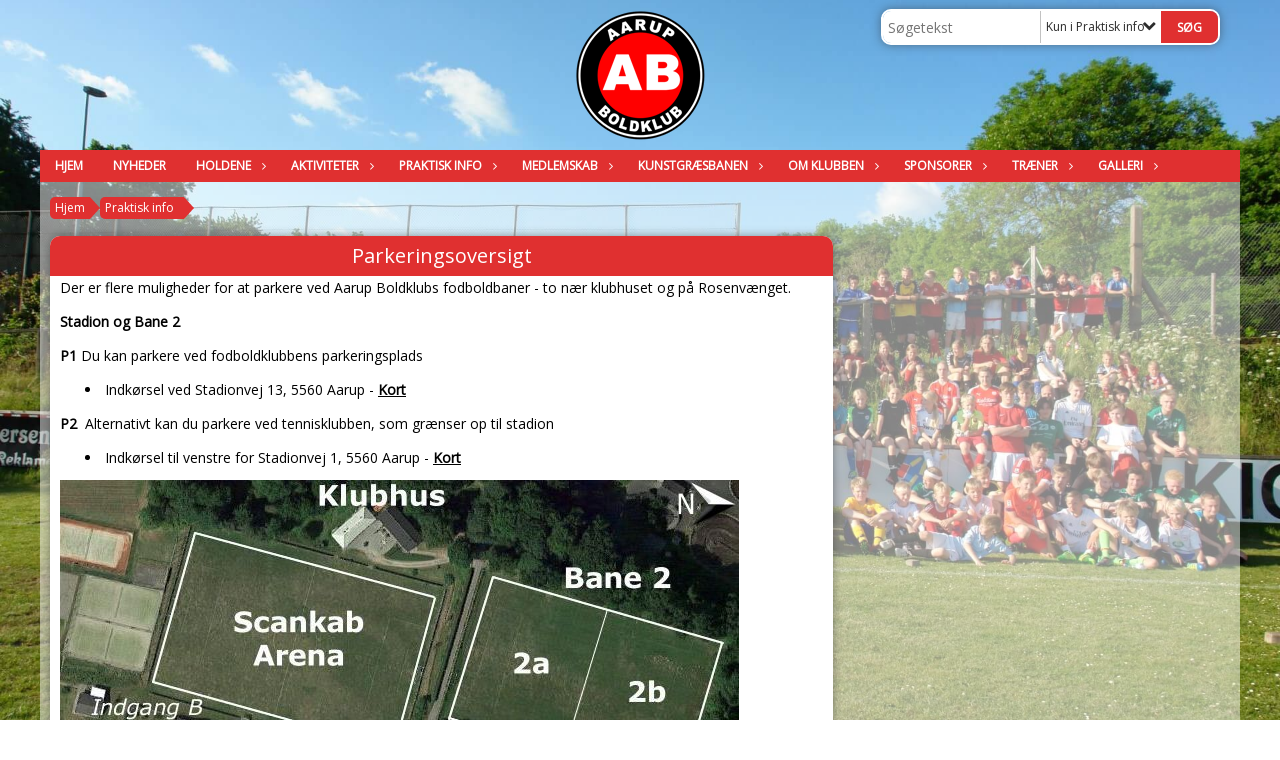

--- FILE ---
content_type: text/html; charset=utf-8
request_url: https://www.fodboldaarupboldklub.dk/praktisk-info/parkeringsoversigt/
body_size: 15631
content:




<!DOCTYPE html>
<html lang="da">
<head>
    <meta http-equiv="X-UA-Compatible" content="IE=edge">
    <meta name="viewport" content="width=device-width,initial-scale=1,maximum-scale=1">
    <meta charset="utf-8">

    <title>Aarup Boldklub - Fodbold</title>
    <meta name="description" content="">
    <meta name="keywords" content="Aarup Boldklub, fodbold" />
    <meta name="author" content="Aarup BK">
    <link rel="icon" href="/media/1136/logo-aarup.png" />
        <meta property="fb:app_id" content="" />
            <meta property="fb:admins" content="" />
    <!-- Facebook Open Graph Tags -->
    <meta property="og:type" content="website" />

        <meta property="og:url" content="https://www.fodboldaarupboldklub.dk/praktisk-info/parkeringsoversigt/" />
    <meta property="og:title" content="Aarup Boldklub - Fodbold" />


    <!--[if lt IE 9]>
        <script src="http://ie7-js.googlecode.com/svn/version/2.1(beta4)/IE9.js"></script>
    <![endif]-->
    <!--[if lt IE 9]>
        <script src="scripts/html5shiv.js"></script>
    <![endif]-->

    <link rel="stylesheet" href="/bundles/css/main.css?dbu_v41" />
    


    <link rel="stylesheet" href="https://ajax.googleapis.com/ajax/libs/jqueryui/1.11.2/themes/smoothness/jquery-ui.css" />
    <link href="//maxcdn.bootstrapcdn.com/font-awesome/4.7.0/css/font-awesome.min.css" rel="stylesheet">


    

    
    <style>


    body {
        font-family: Open Sans;
    }

    h1,h2,h3 {
        font-family: Open Sans;
    }

    #content {
        background-color: rgba(255, 255, 255, 0.5);
        color:rgba(0,0,0,1.0);
    }

.container-12{
    grid-gap:10px;
}

.gridrow{
    grid-gap:10px;
}

.contentGrid-content, .contentGrid-right, .contentGrid-bottom{
    grid-gap:10px;
}

.theme_NMB_tinyNews{
     grid-gap:10px;
}

.gridrow [class*="col-"]{
    grid-gap:10px;
}

#content{
    padding:10px;
    width:calc(1200px - 20px);
}

.page-padding-sides{
      padding-left:10px;
      padding-right:10px;
}

@media only screen and (max-width: 1199px) {
    #content{
        width:calc(100% - 20px);
    }
    
}




    .theme_searchResult_wrap {
        background-color: rgba(255,255,255,1.0);
    }
    .theme_search_select{
        font-family: Open Sans;
    }

 
 .theme_round-image{
border-radius: 10px }

 .theme_image-border{
     border:solid 5px rgba(255,255,255,1);
box-shadow:0px 0px 10px 0px rgba(48,48,48,0.5); }

 .theme_logo-wrap{
  
 }


    .theme_macro
    {
        background-color: rgba(255,255,255,1.0);
        border-radius:10px;
    }

    .theme_macro:not(.theme-no-border){
        border-color:rgba(0,0,0,1);
        border-width:0px;
        border-style:solid;
    }



    .theme_macro:not(.noShadow){
        box-shadow: 0px 0px 10px 0px rgba(48,48,48,0.5);
    }

    .theme_header{
        background-color: rgba(224, 48, 48, 1);
        
        color: rgba(255, 255, 255, 1);
        border-color: rgba(255, 255, 255, 1);
        
        padding:10px;
        text-align:center;

    }

    .theme_subHeader {
           padding:10px;
    }

    .theme_border-radius{
        border-radius:10px;
    }

    .theme_border-radius-top{
        border-radius:10px 10px 0 0;
    }

    .theme_contentWrap{
        padding: 10px;
    }

    .module-padding{
        padding: 10px;
    }

    .module-padding-sides{
         padding-left: 10px;
         padding-right: 10px;
    }

    .module-padding-top{
          padding-top: 10px;
    }
    .module-padding-bottom{
         padding-bottom: 10px;
    }

    .module-padding-gridgap{
        grid-gap:10px;
    }

     .module-padding-gridgap-column{
        grid-column-gap:10px;
    }

     .theme_box-shadow{
          box-shadow: 0px 0px 10px 0px rgba(48,48,48,0.5);
     }

     .theme_macro-border{
        border-width:0px;
        border-style:solid;
        border-color:rgba(0,0,0,1);
     }
     .theme_name-fx-colors{
         
     }


    .sponsorModule_headerOverlay{
        background-color:rgba(224, 48, 48,0.7);
        color:rgba(255, 255, 255, 1);
    }



     .theme_NMB_bigText {

        font-family: Open Sans;

    }

    .theme_NMB_tinyText {
        font-family: Open Sans;
    }


    .livescoreModule .logoWrap, .matchpage .logoWrap{
        background-color: rgba(224, 48, 48, 1);
    }
    .ls_score .score{
        background-color: rgba(224, 48, 48, 1);
        color: rgba(255, 255, 255, 1);
    }
    .ls_event
    {
        border: 1px solid rgba(224, 48, 48, 1);
    }

    .ls_match{
        border-top: 1px solid rgba(224, 48, 48, 1);
        border-bottom: 1px solid rgba(224, 48, 48, 1);
    }

    .matchpage-main-content, .matchPageCommentsWrap, .matchPageImages{
       background-color: rgba(255,255,255,1.0);
    }

    .ts_subheader{
        background-color: rgba(224, 48, 48, 1);
        color: rgba(255, 255, 255, 1);
    }

    .ts_form .form .formOverlay{
        background-color: rgba(224, 48, 48, 1);
        color: rgba(255, 255, 255, 1);
    }

    .formOverlay:after {

	border-bottom-color: rgba(224, 48, 48, 1);

}

   .activityCalendar .fc-day-number{
        background-color: rgba(224, 48, 48, 1);
        color: rgba(255, 255, 255, 1);
    }
    .activityCalendar .fc-widget-header{
        background-color: rgba(224, 48, 48, 1);
        color: rgba(255, 255, 255, 1);
    }
    .activityCalendar .fc-button{
         background-color: rgba(224, 48, 48, 1);
        color: rgba(255, 255, 255, 1);
    }

   .activityCalendar .fc-unthemed td.fc-today{
        background-color:rgba(224, 48, 48,0.3);
    }

   .fc-day-grid-event{
        background-color: rgba(224, 48, 48, 1);
        color: rgba(255, 255, 255, 1);
    }
   .activityCalendar .fc-unthemed .fc-list-heading td{
         background-color: rgba(224, 48, 48, 1);
        color: rgba(255, 255, 255, 1);
    }
   .activityCalendar .fc-toolbar h2{
     background-color: rgba(224, 48, 48, 1);
        color: rgba(255, 255, 255, 1);
    }
    
    .teamContacts .division h3{
     background-color: rgba(224, 48, 48, 1);
        color: rgba(255, 255, 255, 1);
    }

    .teamContacts .personlist_old .teamname{
        background-color: rgba(224, 48, 48, 1);
        color: rgba(255, 255, 255, 1);
    }


    .topNavigationMobile_menu
    {

        background-color: rgba(224, 48, 48, 1);
        color:rgba(255, 255, 255, 1);
    }

    .topNavigationMobile_menu ul li
    {
        background-color: rgba(224, 48, 48, 1);
        color:rgba(255, 255, 255, 1);
        border-bottom: 1px solid rgba(255, 255, 255, 1);
    }

    .navWrap{
        background-color: rgba(224, 48, 48, 1);
        color:rgba(255, 255, 255, 1);
    }

    .breadcrumbWrap ul li a
    {
        background-color: rgba(224, 48, 48, 1);
        color:rgba(255, 255, 255, 1);
    }
    .breadcrumbWrap ul li a:after
    {
        border-left-color:rgba(224, 48, 48, 1);
    }
    .breadcrumbWrap ul li a:hover {
        background-color: rgba(255, 255, 255, 1);
        color:rgba(224, 48, 48, 1);
    }
    .breadcrumbWrap ul li a:hover:after {
        border-left-color:rgba(255, 255, 255, 1);
    }

     .breadcrumbWrap ul li a.noLink
    {
        cursor:default;
    }
     .breadcrumbWrap ul li a.noLink:hover{
    background-color: rgba(224, 48, 48, 1);
        color:rgba(255, 255, 255, 1);
    }
    .breadcrumbWrap ul li a.noLink:hover:after {
        border-left-color:rgba(224, 48, 48, 1);
    }
    </style>
        <style>
         .theme_BigMenu_ItemContainer
         {
             background-color:rgba(224, 48, 48, 1);
             /*margin-left:-5px;
             padding-left: 10px;
             padding-right:10px;*/
         }
        </style>
        <style>
              .navWrap {
                  color: rgba(255, 255, 255, 1);
                  background-color:rgba(224, 48, 48, 1);
              }

        .dropDownNav {
            display: block;
        }

        .dropDownNav ul {

            color: rgba(255, 255, 255, 1);
            background-color:rgba(224, 48, 48, 1);
        }

        .dropDownNav ul li {
            color: rgba(255, 255, 255, 1);
            background-color:rgba(224, 48, 48, 1);

        }

              .dropDownNav ul ul {
                  background-color: transparent;
              }

        .dropDownNav ul ul li {
            border-bottom: solid 1px rgba(255, 255, 255, 0.3);
            background-color:rgba(255, 255, 255, 1);
        }
              .dropDownNav ul li ul li a, .dropDownNav ul li ul li div{
              color: rgba(0, 0, 0, 1);
              font-size: 12px;
                font-weight: normal;
                text-transform: none;

              }

            .dropDownNav ul li ul li:hover {
                background-color: rgba(224, 48, 48, 1);
            }

        .dropDownNav ul li ul li:last-child {
            border-bottom: 0;
        }

              .dropDownNav ul ul li ul:after {
                  border-right-color: rgba(255, 255, 255, 1);
              }

              .dropDownNav ul ul li:hover ul:hover:after {
                  border-right-color: rgba(224, 48, 48, 1);
              }


              .dropDownNav .dropdownRight:hover ul:after{
              border-left-color: rgba(255, 255, 255, 1);
                    border-right-color: transparent;
              }

              .dropDownNav ul .dropdownRight:hover ul:hover:after {
                  border-left-color: rgba(224, 48, 48, 1);
                  border-right-color: transparent;
              }


        .dropDownNav ul li:hover {
            background-color: rgba(224, 48, 48, 1);
        }

        .dropDownNav ul li a, .dropDownNav ul li div {
            font-size: 12px;
            font-weight: bold;
            text-transform: uppercase;
              display:inline-block;
        }
        </style>
    <style>
            .topNavSlide
            {
                background-color:rgba(224, 48, 48, 1);
                color: rgba(255, 255, 255, 1);
            }

            .navSlideLi{
                border-bottom: solid 1px rgba(255, 255, 255, 0.3);
                 font-size: 12px;
                font-weight: bold;
                text-transform: uppercase;
            }

            .navSlideLi:hover
            {
                background-color:rgba(224, 48, 48, 1);
            }

            .topNavSlideToggle
            {
                color:rgba(255,255,255,1.0);
            }

    </style>
<style>


    .bodyText a{
        font-weight:bold;
    }

    .tmpToolTip{
     background-color: rgba(224, 48, 48, 1);
        color: rgba(255, 255, 255, 1);
    }




    .theme_thumbImgWrap{
            background-color:#fff;
        }





    .theme_button{
        background-color: rgba(224, 48, 48, 1);
        color: rgba(255, 255, 255, 1);
        border-radius:5px;
        padding:10px;
        border: 0px solid rgba(224, 48, 48, 1) ;
    }




    .topNavSlideToggle{
        background-color: rgba(224, 48, 48, 1);
        color:rgba(255,255,255,1.0);
    }




    .theme_NMB_bigWrap {
        
    }

    .theme_NMB_bigTextWrap
    {
        background-color:rgba(224, 48, 48, 1);
        color: rgba(255, 255, 255, 1);
        background: rgba(224, 48, 48,0.7);
    }
    .theme_NMB_bigTextWrap:hover
    {
        background-color:rgba(224, 48, 48, 1);
    }



    .theme_NMB_categoryWrap
    {
        background-color:rgba(224, 48, 48, 1);
        color: rgba(255, 255, 255, 1);
    }

    .theme_NMB_tinyCategory
    {
       background-color:rgba(224, 48, 48,0.7);
        color: rgba(255, 255, 255, 1);
    }

    .theme_NMB_tinyTextWrap{

        background-color:rgba(224, 48, 48, 1);
        color: rgba(255, 255, 255, 1);
    }



    .theme_NMB_tinyTextWrap:hover{
        
    }

    .sliderIndicator{
        background-color:rgba(224, 48, 48, 1);
    }

    .sliderIndicator.active{

        background-color:rgba(255, 255, 255, 1);
        border:5px solid rgba(224, 48, 48, 1);
    }


  .theme_newsListItem_small{

      margin-bottom:10px;
    }
    .theme_newsListItem_small_category{
    background-color:rgba(224, 48, 48, 1);
    color:rgba(255, 255, 255, 1);
    }


.theme_quickGallery_wrap
    .mp_gallery_imgs{
        grid-template-columns: repeat( auto-fit, minmax(105px, 1fr) );
    }
}
    .theme_quickGallery_thumbWrap {
        background-color: #fff;
    }

    .theme_quickGallery_seeAll {
        background-color: rgba(224, 48, 48, 1);
        color: rgba(255, 255, 255, 1);
    }

     .theme_matchProgram_match{
        border-bottom:1px solid rgba(224, 48, 48, 1);
         
         padding:10px;
    }

     .theme_matchProgram_matchInfo{
         margin-bottom:10px;
     }
    .theme_matchProgram_matchTeams img
    {
        border:1px solid rgba(224, 48, 48, 1);
    }
    .theme_matchProgram_matchMonth{
        background-color: rgba(224, 48, 48, 1);
        color: rgba(255, 255, 255, 1);
    }
    .theme_dbuLink{
      background-color: rgba(224, 48, 48, 1);
        color: rgba(255, 255, 255, 1);
    }





    .theme_leagueTable_lineType01 {
        border-bottom-color: rgba(224, 48, 48, 1);
    }

      .theme_leagueTable_content table tr.isClubTeam {
        background-color:rgba(224, 48, 48, 1);
        color: rgba(255, 255, 255, 1);
    }



    .theme_matchProgram_matchTable tr td:first-child {
        color:rgba(224, 48, 48, 1);
    }




    .theme_nextMatch_dateTimeWrap {
        background-color:rgba(224, 48, 48, 1);
        color: rgba(255, 255, 255, 1);
    }


    .theme_teamActivities_content .teamActivity
    {
        
    }

     .theme_teamActivities_content .teamActivity{
    border-bottom:1px solid rgba(224, 48, 48, 1);
    }

    .theme_teamActivities_month{
        background-color:rgba(224, 48, 48, 1);
        color: rgba(255, 255, 255, 1);
    }

    
    .teamContacts .division h3{
        background-color: rgba(224, 48, 48, 1);
        color:rgba(255, 255, 255, 1);
    }
    .teamContacts .teamRow .teamname{
     background-color:rgba(224, 48, 48, 1);
        color:rgba(255, 255, 255, 1);
    }

    .theme_rssFeed_content li{
        margin-bottom:10px;
    }
     .theme_rssFeed_content li span {

        background-color:rgba(224, 48, 48, 1);
        color: rgba(255, 255, 255, 1);
        border-radius:10px;
     }


     .theme_ClubFixtures_monthBar {
        background-color: rgba(224, 48, 48, 1);
        color: rgba(255, 255, 255, 1);
     }

    .theme_ClubFixtures .tag{
        background-color: rgba(224, 48, 48, 1);
        color: rgba(255, 255, 255, 1);
    }

    .theme_ClubFixtures_content > table tr.match > td {
        border-bottom: 1px solid rgba(224, 48, 48, 1);
    }

    .theme_ClubFixtures_logo {
         
    }



    .theme_ClubFixtures_score .score, .theme_ClubFixtures_score .isPlayed{

    }
    .theme_ClubFixtures .datetime{

    }
    .theme_ClubFixtures .paging{
        background-color: rgba(224, 48, 48, 1);
        color: rgba(255, 255, 255, 1);
    }


    
    .ls_score .homeScore, .ls_score .awayScore {
        
    }




    .practicetime_header > div{
        padding:0.5rem 0.8rem 0 0.8rem;
    }

    .practicetime{
        border-bottom:1px solid rgba(0,0,0,0.1);
    }



    .practicetime:last-child{
        border-bottom:0;
    }

    .practicetime > div{
        /*padding:0.5rem 0.8rem 0.5rem 0.8rem;*/

    }

    .practicetime-teamname{
        background-color:rgba(224, 48, 48,0.7);
        color:rgba(255, 255, 255, 1);

    }
    .practicetime-teamname:first-child{
        margin-top:0;
    }




.activities-list-header{
     background-color: rgba(224, 48, 48, 1);
        color: rgba(255, 255, 255, 1);

}



        .theme_newsItem_imageText {
            background-color: rgba(224, 48, 48,0.7);
            color: rgba(255, 255, 255, 1);
        }

    .theme_newsItem_socialButtonsWrap {
    color:rgba(255, 255, 255, 1);
    }

    .theme_socialButtonsWrap{
        background-color:rgba(224, 48, 48, 1);






    }

        @media only screen and (max-width: 1023px) {
            .theme_socialButtonsWrap {
                margin:10px;

            }
        }


    .theme_gallerySection_imgWrap {
        background-color: #fff;
    }

    .theme_gallerySection_seeAll {
        background-color: rgba(224, 48, 48, 1);
        color: rgba(255, 255, 255, 1);
    }

    .theme_gallerySection .mp_gallery_imgs {
          grid-template-columns: repeat( auto-fit, minmax(105px, 1fr) );
    }



    .personGroup_profilePicWrap{
        background-color:#fff;
    }

    .personGroup_name{
        
    }

      .personsWrap{
         grid-gap:10px;
    }




    .theme_searchResult_textWrap .type
    {
        background-color:rgba(224, 48, 48, 1);
        color: rgba(255, 255, 255, 1);
    }


    .theme_clubresultpage_teamlist h3
    {
        background-color:rgba(224, 48, 48, 1);
        color: rgba(255, 255, 255, 1);
    }

    .theme_clubresultpage_teamlist li i {

    }

</style>



    



    <!--GENERERER GENEREL TEMA CSS -->
    <style>
        body{
        opacity:0;
        font-size: 14px;
        }

        .theme_header {

            font-family: Open Sans;
            font-size: 20px;
            font-weight: 400;

        }

        .theme_header h2
        {
            font-family: Open Sans;
            font-size: 20px;
            font-weight: 400;
        }


        .theme_contentWrap
        {
            
            color:rgba(0,0,0,1.0);
            font-family: Open Sans;
            font-size: 14px;
        }

        .theme_newsListItem_stamp a
        {
            color: rgba(224, 48, 48, 1);
        }
    </style>

    
    <link rel="image_src" href="https://www.fodboldaarupboldklub.dk/media/3278/ab-logo_top_350x350_kant.png" /><!--formatted-->
    <meta property="og:image" content="https://www.fodboldaarupboldklub.dk/media/3278/ab-logo_top_350x350_kant.png" />
    <meta property="og:title" content="Parkeringsoversigt" />






    <style>
    body::after {
        content: '';
        background-image:url(/media/2012/baggrund_klubdag-2016_mindre.jpg);background-size:cover; background-position:center;background-attachment:fixed;background-repeat:no-repeat; background-color:rgba(255,255,255,1.0);

        top: 0;
        width:100%;
        height: 100vh; /* fix for mobile browser address bar appearing disappearing */
        left: 0;
        right: 0;
        position: fixed;
        z-index: -1;


    }
    </style>
        <style>
            body::after {
                /*background-size: unset 100%;*/
                background-attachment: unset;
            }
        </style>
</head>


<body style="" data-bodycss="background-image:url(/media/2012/baggrund_klubdag-2016_mindre.jpg);background-size:cover; background-position:center;background-attachment:fixed;background-repeat:no-repeat; background-color:rgba(255,255,255,1.0);" data-pagepadding="10" class="bg-fixed">
        <div id="fb-root"></div>
        <script>
            (function (d, s, id) {
                var js, fjs = d.getElementsByTagName(s)[0];
                if (d.getElementById(id)) return;
                js = d.createElement(s); js.id = id;
                js.src = "//connect.facebook.net/da_DK/sdk.js#xfbml=1&version=v2.6";
                fjs.parentNode.insertBefore(js, fjs);
            }(document, 'script', 'facebook-jssdk'));
        </script>


    <div id="siteWrap" class="" data-setwidth="" >
        <div id="headerWrap" style="height:150px; background-color:rgba(252, 87, 87, 0); color:; background-image:url(); background-position:top left; background-repeat:no-repeat; background-size:cover;" class="container-12 ">
            <div class="container-12 " id="header">
                    <div id="logoHolder" style="justify-self:center; max-height:140px; margin-top:5px;">
                        <a href="/">
                            <img style="max-height:140px;" src="/media/3278/ab-logo_top_350x350_kant.png?height=140" alt="logo" />
                        </a>
                    </div>
                <div class="theme_headerControls_wrap">
                    <div class="theme_searchWrap theme_border-radius theme_box-shadow">

                        <div class="theme_search_inputWrap">


                            <input id="theme_search_input" class="theme_search_input" type="text" placeholder="Søgetekst" />
                            <div class="theme_search_select">

                                <span></span>

                            </div>
                            <ul class="theme_search_options">
                                <li data-value="0" data-text="Hele siden">
                                    Hele siden
                                </li>
                                        <li data-value="1" data-text="Kun i Praktisk info" class="selected">Kun i Praktisk info</li>
                            </ul>
                            
                        </div>
                        <div class="theme_search_buttonWrap">
                                <input class="theme_search_button theme_button theme_button_small" value="Søg" type="button" onclick="window.location = '/soegning?s=' + $('.theme_search_input').val() + '&nodeId=2646' + '&inTree=' + $('.theme_search_options li.selected').data('value')" />
                        </div>

                    </div>
                </div>
                
            </div>
        </div>
        
                    <div class="navWrap container-12   ">
                <div class="container-12 dropdownNav topNavigation ">
                    <div class="grid-12">
                        <nav class="dropDownNav">
            <ul class="">



                <li class="">
                    <a href="/">Hjem</a>
                </li>

                    <li>
                                                        <a href="/nyheder/">Nyheder</a>

                                <ul class="subLevel">
        </ul>


                    </li>
                    <li>
                                                    <a class="noLink">Holdene</a>

                                <ul class="subLevel">
                    <li class="">
                                                    <a class="noLink">B&#248;rn (U5-U12)</a>
                                <ul class="subLevel">
                    <li class="">
                                                        <a href="/holdene/boern-u5-u12/ab-kickstarters-2020/">AB Kickstarters (2020+)</a>
                        
                    </li>
                    <li class="">
                                                        <a href="/holdene/boern-u5-u12/u7-drenge-piger-2019/">U7 Drenge/piger (2019)</a>
                        
                    </li>
                    <li class="">
                                                        <a href="/holdene/boern-u5-u12/u8-drenge-piger-2018/">U8 Drenge/piger (2018)</a>
                        
                    </li>
                    <li class="">
                                                        <a href="/holdene/boern-u5-u12/u9-drenge-piger-2017/">U9 Drenge/piger (2017)</a>
                        
                    </li>
                    <li class="">
                                                        <a href="/holdene/boern-u5-u12/u11-drenge-2015/">U11 Drenge (2015)</a>
                        
                    </li>
                    <li class="">
                                                        <a href="/holdene/boern-u5-u12/u10-13-piger-2013-16/">U10-13 Piger (2013-16)</a>
                        
                    </li>
        </ul>

                    </li>
                    <li class="">
                                                    <a class="noLink">Ungdom (U13-U19)</a>
                                <ul class="subLevel">
                    <li class="">
                                                        <a href="/holdene/ungdom-u13-u19/u13-drenge-2013/">U13 Drenge (2013)</a>
                        
                    </li>
                    <li class="">
                                                        <a href="/holdene/ungdom-u13-u19/u17-drenge-2009-10/">U17 Drenge (2009-10)</a>
                        
                    </li>
                    <li class="">
                                                        <a href="/holdene/ungdom-u13-u19/u19-drenge-2007-08/">U19 Drenge (2007-08)</a>
                        
                    </li>
        </ul>

                    </li>
                    <li class="">
                                                    <a class="noLink">Senior</a>
                                <ul class="subLevel">
                    <li class="">
                                                        <a href="/holdene/senior/herre-senior/">Herre senior</a>
                        
                    </li>
                    <li class="">
                                                        <a href="/holdene/senior/dame-senior/">Dame senior</a>
                        
                    </li>
                    <li class="">
                                                        <a href="/holdene/senior/super-old-boys/">Super Old Boys</a>
                        
                    </li>
                    <li class="">
                                                        <a href="/holdene/senior/veteraner/">Veteraner</a>
                        
                    </li>
        </ul>

                    </li>
        </ul>


                    </li>
                    <li>
                                                    <a class="noLink">Aktiviteter</a>

                                <ul class="subLevel">
                    <li class="">
                                                        <a href="/aktiviteter/kalender/">Kalender</a>
                        
                    </li>
                    <li class="">
                                                        <a href="/aktiviteter/kommende-hjemmekampe/">Kommende hjemmekampe</a>
                        
                    </li>
                    <li class="">
                                                        <a href="/aktiviteter/kommende/">Kommende</a>
                        
                    </li>
        </ul>


                    </li>
                    <li>
                                                    <a class="noLink">Praktisk info</a>

                                <ul class="subLevel">
                    <li class="">
                                                        <a href="/praktisk-info/bane-og-traeningsoversigt/">Bane- og tr&#230;ningsoversigt</a>
                        
                    </li>
                    <li class="">
                                                        <a href="/praktisk-info/parkeringsoversigt/">Parkeringsoversigt</a>
                        
                    </li>
                    <li class="">
                                                        <a href="/praktisk-info/aendrede-parkeringsforhold/">&#198;ndrede parkeringsforhold</a>
                        
                    </li>
                    <li class="">
                                                        <a href="/praktisk-info/klubhusbestyrer-og-klubhuset/">Klubhusbestyrer og klubhuset</a>
                        
                    </li>
                    <li class="">
                                                        <a href="/praktisk-info/dommerliste/">Dommerliste</a>
                        
                    </li>
                    <li class="">
                                                        <a href="/praktisk-info/hjertestarter/">Hjertestarter</a>
                        
                    </li>
                    <li class="">
                                                        <a href="/praktisk-info/vejledning-til-kampklar/">Vejledning til KampKlar</a>
                        
                    </li>
                    <li class="">
                                                        <a href="/praktisk-info/flere-brugere-under-samme-profil/">Flere brugere under samme profil</a>
                        
                    </li>
                    <li class="">
                                                        <a href="/praktisk-info/tilmelding-til-klubaktivitet/">Tilmelding til Klubaktivitet</a>
                        
                    </li>
                    <li class="">
                                                        <a href="/praktisk-info/vedr-profilbilleder/">Vedr. profilbilleder</a>
                        
                    </li>
        </ul>


                    </li>
                    <li>
                                                    <a class="noLink">Medlemskab</a>

                                <ul class="subLevel">
                    <li class="">
                                                        <a href="/medlemskab/velkomst/">Velkomst</a>
                        
                    </li>
                    <li class="">
                                                        <a href="/medlemskab/indmeldelse/">Indmeldelse</a>
                        
                    </li>
                    <li class="">
                                                        <a href="/medlemskab/udmeldelse/">Udmeldelse</a>
                        
                    </li>
                    <li class="">
                                                        <a href="/medlemskab/spoergsmaal/">Sp&#248;rgsm&#229;l</a>
                        
                    </li>
                    <li class="">
                                                    <a class="noLink">Tilbud og muligheder</a>
                                <ul class="subLevel">
                    <li class="">
                                                        <a href="/medlemskab/tilbud-og-muligheder/ok-benzin/">OK Benzin</a>
                        
                    </li>
                    <li class="">
                                                        <a href="/medlemskab/tilbud-og-muligheder/fynsk-support-el-og-gas/">Fynsk Support El og Gas</a>
                        
                    </li>
                    <li class="">
                                                        <a href="/medlemskab/tilbud-og-muligheder/fitness/">Fitness</a>
                        
                    </li>
        </ul>

                    </li>
        </ul>


                    </li>
                    <li>
                                                    <a class="noLink">Kunstgr&#230;sbanen</a>

                                <ul class="subLevel">
                    <li class="">
                                                        <a href="/kunstgraesbanen/introduktion-og-formaal/">Introduktion og form&#229;l</a>
                        
                    </li>
                    <li class="">
                                                        <a href="/kunstgraesbanen/projektbeskrivelse/">Projektbeskrivelse</a>
                        
                    </li>
                    <li class="">
                                                        <a href="/kunstgraesbanen/behovsanalyse/">Behovsanalyse</a>
                        
                    </li>
                    <li class="">
                                                        <a href="/kunstgraesbanen/projektgruppe/">Projektgruppe</a>
                        
                    </li>
        </ul>


                    </li>
                    <li>
                                                    <a class="noLink">Om klubben</a>

                                <ul class="subLevel">
                    <li class="">
                                                        <a href="/om-klubben/bestyrelsen/">Bestyrelsen</a>
                        
                    </li>
                    <li class="">
                                                        <a href="/om-klubben/organisation-i-aarup-boldklub-ab/">Organisation i Aarup Boldklub (AB)</a>
                        
                    </li>
                    <li class="">
                                                        <a href="/om-klubben/klubbens-historie/">Klubbens historie</a>
                        
                    </li>
                    <li class="">
                                                        <a href="/om-klubben/klubbens-formaal-og-maalsaetning/">Klubbens form&#229;l og m&#229;ls&#230;tning</a>
                        
                    </li>
                    <li class="">
                                                        <a href="/om-klubben/vedtaegter/">Vedt&#230;gter</a>
                        
                    </li>
                    <li class="">
                                                        <a href="/om-klubben/de-10-foraeldre-bud/">De 10 for&#230;ldre bud</a>
                        
                    </li>
        </ul>


                    </li>
                    <li>
                                                    <a class="noLink">Sponsorer</a>

                                <ul class="subLevel">
                    <li class="">
                                                        <a href="/sponsorer/bliv-sponsor/">Bliv sponsor</a>
                        
                    </li>
                    <li class="">
                                                        <a href="/sponsorer/de-stoetter-os/">De st&#248;tter os</a>
                        
                    </li>
                    <li class="">
                                                        <a href="/sponsorer/spillertroejer/">Spillertr&#248;jer</a>
                        
                    </li>
        </ul>


                    </li>
                    <li>
                                                    <a class="noLink">Tr&#230;ner</a>

                                <ul class="subLevel">
                    <li class="">
                                                        <a href="/traener/traenerhaandbog/">Tr&#230;nerh&#229;ndbog</a>
                                <ul class="subLevel">
                    <li class="">
                                                        <a href="/traener/traenerhaandbog/klubbens-organisering/">Klubbens organisering</a>
                        
                    </li>
                    <li class="">
                                                        <a href="/traener/traenerhaandbog/registrering-som-traener/">Registrering som tr&#230;ner</a>
                        
                    </li>
                    <li class="">
                                                        <a href="/traener/traenerhaandbog/introduktion-til-nye-traenere/">Introduktion til nye tr&#230;nere</a>
                        
                    </li>
                    <li class="">
                                                        <a href="/traener/traenerhaandbog/traeningsafvikling/">Tr&#230;ningsafvikling</a>
                        
                    </li>
                    <li class="">
                                                        <a href="/traener/traenerhaandbog/kampafvikling/">Kampafvikling</a>
                        
                    </li>
                    <li class="">
                                                        <a href="/traener/traenerhaandbog/dommere/">Dommere</a>
                        
                    </li>
                    <li class="">
                                                        <a href="/traener/traenerhaandbog/kommunikation/">Kommunikation</a>
                        
                    </li>
                    <li class="">
                                                        <a href="/traener/traenerhaandbog/medlemskab/">Medlemskab</a>
                        
                    </li>
        </ul>

                    </li>
                    <li class="">
                                                    <a class="noLink">KampKlar</a>
                                <ul class="subLevel">
                    <li class="">
                                                        <a href="/traener/kampklar/mailskabelon/">Mailskabelon</a>
                        
                    </li>
                    <li class="">
                                                        <a href="/traener/kampklar/standardtekster/">Standardtekster</a>
                        
                    </li>
                    <li class="">
                                                        <a href="/traener/kampklar/sammenlaeg-aktiviteter/">Sammenl&#230;g aktiviteter</a>
                        
                    </li>
                    <li class="">
                                                        <a href="/traener/kampklar/konflikt-i-turneringsinfo/">Konflikt i turneringsinfo</a>
                        
                    </li>
                    <li class="">
                                                        <a href="/traener/kampklar/livscyklus-for-boernestaevner/">Livscyklus for b&#248;rnest&#230;vner</a>
                        
                    </li>
                    <li class="">
                                                        <a href="/traener/kampklar/resultatindberetning/">Resultatindberetning</a>
                        
                    </li>
        </ul>

                    </li>
                    <li class="">
                                                        <a href="/traener/traeneroversigt/">Tr&#230;neroversigt</a>
                        
                    </li>
                    <li class="">
                                                        <a href="/traener/veo-kamera/">VEO kamera</a>
                        
                    </li>
                    <li class="">
                                                        <a href="/traener/maaltavle-stadion/">M&#229;ltavle - Stadion</a>
                        
                    </li>
        </ul>


                    </li>
                    <li>
                                                    <a class="noLink">Galleri</a>

                                <ul class="subLevel">
                    <li class="">
                                                    <a class="noLink">Award Show</a>
                                <ul class="subLevel">
                    <li class="">
                                                        <a href="/galleri/award-show/2025/">2025</a>
                        
                    </li>
                    <li class="">
                                                        <a href="/galleri/award-show/2024/">2024</a>
                        
                    </li>
                    <li class="">
                                                        <a href="/galleri/award-show/2023/">2023</a>
                        
                    </li>
        </ul>

                    </li>
                    <li class="">
                                                    <a class="noLink">Klubdag</a>
                                <ul class="subLevel">
                    <li class="">
                                                        <a href="/galleri/klubdag/klubdag-2025/">Klubdag 2025</a>
                        
                    </li>
                    <li class="">
                                                        <a href="/galleri/klubdag/klubdag-2024/">Klubdag 2024</a>
                        
                    </li>
                    <li class="">
                                                        <a href="/galleri/klubdag/klubdag-2023/">Klubdag 2023</a>
                        
                    </li>
                    <li class="">
                                                        <a href="/galleri/klubdag/klubdag-2022/">Klubdag 2022</a>
                        
                    </li>
                    <li class="">
                                                        <a href="/galleri/klubdag/klubdag-2019/">Klubdag 2019</a>
                        
                    </li>
                    <li class="">
                                                        <a href="/galleri/klubdag/klubdag-2018/">Klubdag 2018</a>
                        
                    </li>
                    <li class="">
                                                        <a href="/galleri/klubdag/klubdag-2017/">Klubdag 2017</a>
                        
                    </li>
                    <li class="">
                                                        <a href="/galleri/klubdag/klubdag-2016/">Klubdag 2016</a>
                        
                    </li>
        </ul>

                    </li>
                    <li class="">
                                                    <a class="noLink">&#216;ens Hold</a>
                                <ul class="subLevel">
                    <li class="">
                                                        <a href="/galleri/oeens-hold/besoeg-af-ob-spillere-2022/">Bes&#248;g af OB spillere - 2022</a>
                        
                    </li>
                    <li class="">
                                                        <a href="/galleri/oeens-hold/besoeg-af-ob-spillere-2019/">Bes&#248;g af OB spillere - 2019</a>
                        
                    </li>
        </ul>

                    </li>
                    <li class="">
                                                    <a class="noLink">Fodboldskole</a>
                                <ul class="subLevel">
                    <li class="">
                                                        <a href="/galleri/fodboldskole/fodboldskole-2019/">Fodboldskole 2019</a>
                        
                    </li>
                    <li class="">
                                                        <a href="/galleri/fodboldskole/fodboldskole-2017/">Fodboldskole 2017</a>
                        
                    </li>
        </ul>

                    </li>
                    <li class="">
                                                        <a href="/galleri/dbu-pigeraketten/">DBU Pigeraketten</a>
                                <ul class="subLevel">
                    <li class="">
                                                        <a href="/galleri/dbu-pigeraketten/dbu-pigeraketten-2025/">DBU Pigeraketten 2025</a>
                        
                    </li>
        </ul>

                    </li>
                    <li class="">
                                                        <a href="/galleri/brizze-2022/">Brizze 2022</a>
                        
                    </li>
                    <li class="">
                                                        <a href="/galleri/u10-drenge-paa-ewii-park/">U10 drenge p&#229; Ewii park</a>
                        
                    </li>
        </ul>


                    </li>
            </ul>
        </nav>
                    </div>
                </div>
            </div>


        <div class="topNavSlideToggle" onclick="toggleNavSlide()">
            <icon class="fa fa-bars"></icon><icon class="fa fa-caret-right"></icon><span>Menu</span>
        </div>
        <div class="topNavSlide isMobileOnly">

            <div class="backButton_wrap">
                <div class="topNavSlide_backButton">
                    <icon class='fa fa-chevron-left'></icon> <span id="bbSpan"></span>
                </div>
            </div>
            <div class="topNavSlideBox">

            </div>
            <ul class="navSlideUl level_1 navSlide_active">


                <li class="navSlideLi level_1 homeNode">
                    <a href="/">Hjem</a>
                </li>

                    <li class="navSlideLi level_1" data-no="1">
                                                        <a href="/nyheder/">Nyheder</a>

                        <div class="currentMark"></div>
                                <ul class="navSlideUl" data-parent="1">
        </ul>

                        <div class="navSlide_next"></div>
                    </li>
                    <li class="navSlideLi level_1" data-no="2">
                                                    <a class="noLink">Holdene</a>

                        <div class="currentMark"></div>
                                <ul class="navSlideUl" data-parent="2">
                    <li class="Folder navSlideLi" data-no="2_1">


                            <a class="noLink">B&#248;rn (U5-U12)</a>

                                <ul class="navSlideUl" data-parent="2_1">
                    <li class="TeamPage navSlideLi" data-no="2_1_1">


                                <a href="/holdene/boern-u5-u12/ab-kickstarters-2020/">AB Kickstarters (2020+)</a>

                        
                        <div class="navSlide_next"></div>
                    </li>
                    <li class="TeamPage navSlideLi" data-no="2_1_2">


                                <a href="/holdene/boern-u5-u12/u7-drenge-piger-2019/">U7 Drenge/piger (2019)</a>

                        
                        <div class="navSlide_next"></div>
                    </li>
                    <li class="TeamPage navSlideLi" data-no="2_1_3">


                                <a href="/holdene/boern-u5-u12/u8-drenge-piger-2018/">U8 Drenge/piger (2018)</a>

                        
                        <div class="navSlide_next"></div>
                    </li>
                    <li class="TeamPage navSlideLi" data-no="2_1_4">


                                <a href="/holdene/boern-u5-u12/u9-drenge-piger-2017/">U9 Drenge/piger (2017)</a>

                        
                        <div class="navSlide_next"></div>
                    </li>
                    <li class="TeamPage navSlideLi" data-no="2_1_5">


                                <a href="/holdene/boern-u5-u12/u11-drenge-2015/">U11 Drenge (2015)</a>

                        
                        <div class="navSlide_next"></div>
                    </li>
                    <li class="TeamPage navSlideLi" data-no="2_1_6">


                                <a href="/holdene/boern-u5-u12/u10-13-piger-2013-16/">U10-13 Piger (2013-16)</a>

                        
                        <div class="navSlide_next"></div>
                    </li>
        </ul>

                        <div class="navSlide_next"></div>
                    </li>
                    <li class="Folder navSlideLi" data-no="2_2">


                            <a class="noLink">Ungdom (U13-U19)</a>

                                <ul class="navSlideUl" data-parent="2_2">
                    <li class="TeamPage navSlideLi" data-no="2_2_1">


                                <a href="/holdene/ungdom-u13-u19/u13-drenge-2013/">U13 Drenge (2013)</a>

                        
                        <div class="navSlide_next"></div>
                    </li>
                    <li class="TeamPage navSlideLi" data-no="2_2_2">


                                <a href="/holdene/ungdom-u13-u19/u17-drenge-2009-10/">U17 Drenge (2009-10)</a>

                        
                        <div class="navSlide_next"></div>
                    </li>
                    <li class="TeamPage navSlideLi" data-no="2_2_3">


                                <a href="/holdene/ungdom-u13-u19/u19-drenge-2007-08/">U19 Drenge (2007-08)</a>

                        
                        <div class="navSlide_next"></div>
                    </li>
        </ul>

                        <div class="navSlide_next"></div>
                    </li>
                    <li class="Folder navSlideLi" data-no="2_3">


                            <a class="noLink">Senior</a>

                                <ul class="navSlideUl" data-parent="2_3">
                    <li class="TeamPage navSlideLi" data-no="2_3_1">


                                <a href="/holdene/senior/herre-senior/">Herre senior</a>

                        
                        <div class="navSlide_next"></div>
                    </li>
                    <li class="TeamPage navSlideLi" data-no="2_3_2">


                                <a href="/holdene/senior/dame-senior/">Dame senior</a>

                        
                        <div class="navSlide_next"></div>
                    </li>
                    <li class="TeamPage navSlideLi" data-no="2_3_3">


                                <a href="/holdene/senior/super-old-boys/">Super Old Boys</a>

                        
                        <div class="navSlide_next"></div>
                    </li>
                    <li class="TeamPage navSlideLi" data-no="2_3_4">


                                <a href="/holdene/senior/veteraner/">Veteraner</a>

                        
                        <div class="navSlide_next"></div>
                    </li>
        </ul>

                        <div class="navSlide_next"></div>
                    </li>
        </ul>

                        <div class="navSlide_next"></div>
                    </li>
                    <li class="navSlideLi level_1" data-no="3">
                                                    <a class="noLink">Aktiviteter</a>

                        <div class="currentMark"></div>
                                <ul class="navSlideUl" data-parent="3">
                    <li class="TextPage navSlideLi" data-no="3_1">


                                <a href="/aktiviteter/kalender/">Kalender</a>

                        
                        <div class="navSlide_next"></div>
                    </li>
                    <li class="TextPage navSlideLi" data-no="3_2">


                                <a href="/aktiviteter/kommende-hjemmekampe/">Kommende hjemmekampe</a>

                        
                        <div class="navSlide_next"></div>
                    </li>
                    <li class="TextPage navSlideLi" data-no="3_3">


                                <a href="/aktiviteter/kommende/">Kommende</a>

                        
                        <div class="navSlide_next"></div>
                    </li>
        </ul>

                        <div class="navSlide_next"></div>
                    </li>
                    <li class="current navSlideLi level_1" data-no="4">
                                                    <a class="noLink">Praktisk info</a>

                        <div class="currentMark"></div>
                                <ul class="navSlideUl" data-parent="4">
                    <li class="TextPage navSlideLi" data-no="4_1">


                                <a href="/praktisk-info/bane-og-traeningsoversigt/">Bane- og tr&#230;ningsoversigt</a>

                        
                        <div class="navSlide_next"></div>
                    </li>
                    <li class="TextPage navSlideLi" data-no="4_2">


                                <a href="/praktisk-info/parkeringsoversigt/">Parkeringsoversigt</a>

                        
                        <div class="navSlide_next"></div>
                    </li>
                    <li class="TextPage navSlideLi" data-no="4_3">


                                <a href="/praktisk-info/aendrede-parkeringsforhold/">&#198;ndrede parkeringsforhold</a>

                        
                        <div class="navSlide_next"></div>
                    </li>
                    <li class="TextPage navSlideLi" data-no="4_4">


                                <a href="/praktisk-info/klubhusbestyrer-og-klubhuset/">Klubhusbestyrer og klubhuset</a>

                        
                        <div class="navSlide_next"></div>
                    </li>
                    <li class="TextPage navSlideLi" data-no="4_5">


                                <a href="/praktisk-info/dommerliste/">Dommerliste</a>

                        
                        <div class="navSlide_next"></div>
                    </li>
                    <li class="TextPage navSlideLi" data-no="4_6">


                                <a href="/praktisk-info/hjertestarter/">Hjertestarter</a>

                        
                        <div class="navSlide_next"></div>
                    </li>
                    <li class="TextPage navSlideLi" data-no="4_7">


                                <a href="/praktisk-info/vejledning-til-kampklar/">Vejledning til KampKlar</a>

                        
                        <div class="navSlide_next"></div>
                    </li>
                    <li class="TextPage navSlideLi" data-no="4_8">


                                <a href="/praktisk-info/flere-brugere-under-samme-profil/">Flere brugere under samme profil</a>

                        
                        <div class="navSlide_next"></div>
                    </li>
                    <li class="TextPage navSlideLi" data-no="4_9">


                                <a href="/praktisk-info/tilmelding-til-klubaktivitet/">Tilmelding til Klubaktivitet</a>

                        
                        <div class="navSlide_next"></div>
                    </li>
                    <li class="TextPage navSlideLi" data-no="4_10">


                                <a href="/praktisk-info/vedr-profilbilleder/">Vedr. profilbilleder</a>

                        
                        <div class="navSlide_next"></div>
                    </li>
        </ul>

                        <div class="navSlide_next"></div>
                    </li>
                    <li class="navSlideLi level_1" data-no="5">
                                                    <a class="noLink">Medlemskab</a>

                        <div class="currentMark"></div>
                                <ul class="navSlideUl" data-parent="5">
                    <li class="TextPage navSlideLi" data-no="5_1">


                                <a href="/medlemskab/velkomst/">Velkomst</a>

                        
                        <div class="navSlide_next"></div>
                    </li>
                    <li class="TextPage navSlideLi" data-no="5_2">


                                <a href="/medlemskab/indmeldelse/">Indmeldelse</a>

                        
                        <div class="navSlide_next"></div>
                    </li>
                    <li class="TextPage navSlideLi" data-no="5_3">


                                <a href="/medlemskab/udmeldelse/">Udmeldelse</a>

                        
                        <div class="navSlide_next"></div>
                    </li>
                    <li class="TextPage navSlideLi" data-no="5_4">


                                <a href="/medlemskab/spoergsmaal/">Sp&#248;rgsm&#229;l</a>

                        
                        <div class="navSlide_next"></div>
                    </li>
                    <li class="Folder navSlideLi" data-no="5_5">


                            <a class="noLink">Tilbud og muligheder</a>

                                <ul class="navSlideUl" data-parent="5_5">
                    <li class="TextPage navSlideLi" data-no="5_5_1">


                                <a href="/medlemskab/tilbud-og-muligheder/ok-benzin/">OK Benzin</a>

                        
                        <div class="navSlide_next"></div>
                    </li>
                    <li class="TextPage navSlideLi" data-no="5_5_2">


                                <a href="/medlemskab/tilbud-og-muligheder/fynsk-support-el-og-gas/">Fynsk Support El og Gas</a>

                        
                        <div class="navSlide_next"></div>
                    </li>
                    <li class="TextPage navSlideLi" data-no="5_5_3">


                                <a href="/medlemskab/tilbud-og-muligheder/fitness/">Fitness</a>

                        
                        <div class="navSlide_next"></div>
                    </li>
        </ul>

                        <div class="navSlide_next"></div>
                    </li>
        </ul>

                        <div class="navSlide_next"></div>
                    </li>
                    <li class="navSlideLi level_1" data-no="6">
                                                    <a class="noLink">Kunstgr&#230;sbanen</a>

                        <div class="currentMark"></div>
                                <ul class="navSlideUl" data-parent="6">
                    <li class="TextPage navSlideLi" data-no="6_1">


                                <a href="/kunstgraesbanen/introduktion-og-formaal/">Introduktion og form&#229;l</a>

                        
                        <div class="navSlide_next"></div>
                    </li>
                    <li class="TextPage navSlideLi" data-no="6_2">


                                <a href="/kunstgraesbanen/projektbeskrivelse/">Projektbeskrivelse</a>

                        
                        <div class="navSlide_next"></div>
                    </li>
                    <li class="TextPage navSlideLi" data-no="6_3">


                                <a href="/kunstgraesbanen/behovsanalyse/">Behovsanalyse</a>

                        
                        <div class="navSlide_next"></div>
                    </li>
                    <li class="TextPage navSlideLi" data-no="6_4">


                                <a href="/kunstgraesbanen/projektgruppe/">Projektgruppe</a>

                        
                        <div class="navSlide_next"></div>
                    </li>
        </ul>

                        <div class="navSlide_next"></div>
                    </li>
                    <li class="navSlideLi level_1" data-no="7">
                                                    <a class="noLink">Om klubben</a>

                        <div class="currentMark"></div>
                                <ul class="navSlideUl" data-parent="7">
                    <li class="TextPage navSlideLi" data-no="7_1">


                                <a href="/om-klubben/bestyrelsen/">Bestyrelsen</a>

                        
                        <div class="navSlide_next"></div>
                    </li>
                    <li class="TextPage navSlideLi" data-no="7_2">


                                <a href="/om-klubben/organisation-i-aarup-boldklub-ab/">Organisation i Aarup Boldklub (AB)</a>

                        
                        <div class="navSlide_next"></div>
                    </li>
                    <li class="TextPage navSlideLi" data-no="7_3">


                                <a href="/om-klubben/klubbens-historie/">Klubbens historie</a>

                        
                        <div class="navSlide_next"></div>
                    </li>
                    <li class="TextPage navSlideLi" data-no="7_4">


                                <a href="/om-klubben/klubbens-formaal-og-maalsaetning/">Klubbens form&#229;l og m&#229;ls&#230;tning</a>

                        
                        <div class="navSlide_next"></div>
                    </li>
                    <li class="TextPage navSlideLi" data-no="7_5">


                                <a href="/om-klubben/vedtaegter/">Vedt&#230;gter</a>

                        
                        <div class="navSlide_next"></div>
                    </li>
                    <li class="TextPage navSlideLi" data-no="7_6">


                                <a href="/om-klubben/de-10-foraeldre-bud/">De 10 for&#230;ldre bud</a>

                        
                        <div class="navSlide_next"></div>
                    </li>
        </ul>

                        <div class="navSlide_next"></div>
                    </li>
                    <li class="navSlideLi level_1" data-no="8">
                                                    <a class="noLink">Sponsorer</a>

                        <div class="currentMark"></div>
                                <ul class="navSlideUl" data-parent="8">
                    <li class="TextPage navSlideLi" data-no="8_1">


                                <a href="/sponsorer/bliv-sponsor/">Bliv sponsor</a>

                        
                        <div class="navSlide_next"></div>
                    </li>
                    <li class="TextPage navSlideLi" data-no="8_2">


                                <a href="/sponsorer/de-stoetter-os/">De st&#248;tter os</a>

                        
                        <div class="navSlide_next"></div>
                    </li>
                    <li class="TextPage navSlideLi" data-no="8_3">


                                <a href="/sponsorer/spillertroejer/">Spillertr&#248;jer</a>

                        
                        <div class="navSlide_next"></div>
                    </li>
        </ul>

                        <div class="navSlide_next"></div>
                    </li>
                    <li class="navSlideLi level_1" data-no="9">
                                                    <a class="noLink">Tr&#230;ner</a>

                        <div class="currentMark"></div>
                                <ul class="navSlideUl" data-parent="9">
                    <li class="Folder navSlideLi" data-no="9_1">


                                <a href="/traener/traenerhaandbog/">Tr&#230;nerh&#229;ndbog</a>

                                <ul class="navSlideUl" data-parent="9_1">
                    <li class="TextPage navSlideLi" data-no="9_1_1">


                                <a href="/traener/traenerhaandbog/klubbens-organisering/">Klubbens organisering</a>

                        
                        <div class="navSlide_next"></div>
                    </li>
                    <li class="TextPage navSlideLi" data-no="9_1_2">


                                <a href="/traener/traenerhaandbog/registrering-som-traener/">Registrering som tr&#230;ner</a>

                        
                        <div class="navSlide_next"></div>
                    </li>
                    <li class="TextPage navSlideLi" data-no="9_1_3">


                                <a href="/traener/traenerhaandbog/introduktion-til-nye-traenere/">Introduktion til nye tr&#230;nere</a>

                        
                        <div class="navSlide_next"></div>
                    </li>
                    <li class="TextPage navSlideLi" data-no="9_1_4">


                                <a href="/traener/traenerhaandbog/traeningsafvikling/">Tr&#230;ningsafvikling</a>

                        
                        <div class="navSlide_next"></div>
                    </li>
                    <li class="TextPage navSlideLi" data-no="9_1_5">


                                <a href="/traener/traenerhaandbog/kampafvikling/">Kampafvikling</a>

                        
                        <div class="navSlide_next"></div>
                    </li>
                    <li class="TextPage navSlideLi" data-no="9_1_6">


                                <a href="/traener/traenerhaandbog/dommere/">Dommere</a>

                        
                        <div class="navSlide_next"></div>
                    </li>
                    <li class="TextPage navSlideLi" data-no="9_1_7">


                                <a href="/traener/traenerhaandbog/kommunikation/">Kommunikation</a>

                        
                        <div class="navSlide_next"></div>
                    </li>
                    <li class="TextPage navSlideLi" data-no="9_1_8">


                                <a href="/traener/traenerhaandbog/medlemskab/">Medlemskab</a>

                        
                        <div class="navSlide_next"></div>
                    </li>
        </ul>

                        <div class="navSlide_next"></div>
                    </li>
                    <li class="Folder navSlideLi" data-no="9_2">


                            <a class="noLink">KampKlar</a>

                                <ul class="navSlideUl" data-parent="9_2">
                    <li class="TextPage navSlideLi" data-no="9_2_1">


                                <a href="/traener/kampklar/mailskabelon/">Mailskabelon</a>

                        
                        <div class="navSlide_next"></div>
                    </li>
                    <li class="TextPage navSlideLi" data-no="9_2_2">


                                <a href="/traener/kampklar/standardtekster/">Standardtekster</a>

                        
                        <div class="navSlide_next"></div>
                    </li>
                    <li class="TextPage navSlideLi" data-no="9_2_3">


                                <a href="/traener/kampklar/sammenlaeg-aktiviteter/">Sammenl&#230;g aktiviteter</a>

                        
                        <div class="navSlide_next"></div>
                    </li>
                    <li class="TextPage navSlideLi" data-no="9_2_4">


                                <a href="/traener/kampklar/konflikt-i-turneringsinfo/">Konflikt i turneringsinfo</a>

                        
                        <div class="navSlide_next"></div>
                    </li>
                    <li class="TextPage navSlideLi" data-no="9_2_5">


                                <a href="/traener/kampklar/livscyklus-for-boernestaevner/">Livscyklus for b&#248;rnest&#230;vner</a>

                        
                        <div class="navSlide_next"></div>
                    </li>
                    <li class="TextPage navSlideLi" data-no="9_2_6">


                                <a href="/traener/kampklar/resultatindberetning/">Resultatindberetning</a>

                        
                        <div class="navSlide_next"></div>
                    </li>
        </ul>

                        <div class="navSlide_next"></div>
                    </li>
                    <li class="TextPage navSlideLi" data-no="9_3">


                                <a href="/traener/traeneroversigt/">Tr&#230;neroversigt</a>

                        
                        <div class="navSlide_next"></div>
                    </li>
                    <li class="TextPage navSlideLi" data-no="9_4">


                                <a href="/traener/veo-kamera/">VEO kamera</a>

                        
                        <div class="navSlide_next"></div>
                    </li>
                    <li class="TextPage navSlideLi" data-no="9_5">


                                <a href="/traener/maaltavle-stadion/">M&#229;ltavle - Stadion</a>

                        
                        <div class="navSlide_next"></div>
                    </li>
        </ul>

                        <div class="navSlide_next"></div>
                    </li>
                    <li class="navSlideLi level_1" data-no="10">
                                                    <a class="noLink">Galleri</a>

                        <div class="currentMark"></div>
                                <ul class="navSlideUl" data-parent="10">
                    <li class="Folder navSlideLi" data-no="10_1">


                            <a class="noLink">Award Show</a>

                                <ul class="navSlideUl" data-parent="10_1">
                    <li class="GallerySection navSlideLi" data-no="10_1_1">


                                <a href="/galleri/award-show/2025/">2025</a>

                        
                        <div class="navSlide_next"></div>
                    </li>
                    <li class="GallerySection navSlideLi" data-no="10_1_2">


                                <a href="/galleri/award-show/2024/">2024</a>

                        
                        <div class="navSlide_next"></div>
                    </li>
                    <li class="GallerySection navSlideLi" data-no="10_1_3">


                                <a href="/galleri/award-show/2023/">2023</a>

                        
                        <div class="navSlide_next"></div>
                    </li>
        </ul>

                        <div class="navSlide_next"></div>
                    </li>
                    <li class="Folder navSlideLi" data-no="10_2">


                            <a class="noLink">Klubdag</a>

                                <ul class="navSlideUl" data-parent="10_2">
                    <li class="GallerySection navSlideLi" data-no="10_2_1">


                                <a href="/galleri/klubdag/klubdag-2025/">Klubdag 2025</a>

                        
                        <div class="navSlide_next"></div>
                    </li>
                    <li class="GallerySection navSlideLi" data-no="10_2_2">


                                <a href="/galleri/klubdag/klubdag-2024/">Klubdag 2024</a>

                        
                        <div class="navSlide_next"></div>
                    </li>
                    <li class="GallerySection navSlideLi" data-no="10_2_3">


                                <a href="/galleri/klubdag/klubdag-2023/">Klubdag 2023</a>

                        
                        <div class="navSlide_next"></div>
                    </li>
                    <li class="GallerySection navSlideLi" data-no="10_2_4">


                                <a href="/galleri/klubdag/klubdag-2022/">Klubdag 2022</a>

                        
                        <div class="navSlide_next"></div>
                    </li>
                    <li class="GallerySection navSlideLi" data-no="10_2_5">


                                <a href="/galleri/klubdag/klubdag-2019/">Klubdag 2019</a>

                        
                        <div class="navSlide_next"></div>
                    </li>
                    <li class="GallerySection navSlideLi" data-no="10_2_6">


                                <a href="/galleri/klubdag/klubdag-2018/">Klubdag 2018</a>

                        
                        <div class="navSlide_next"></div>
                    </li>
                    <li class="GallerySection navSlideLi" data-no="10_2_7">


                                <a href="/galleri/klubdag/klubdag-2017/">Klubdag 2017</a>

                        
                        <div class="navSlide_next"></div>
                    </li>
                    <li class="GallerySection navSlideLi" data-no="10_2_8">


                                <a href="/galleri/klubdag/klubdag-2016/">Klubdag 2016</a>

                        
                        <div class="navSlide_next"></div>
                    </li>
        </ul>

                        <div class="navSlide_next"></div>
                    </li>
                    <li class="Folder navSlideLi" data-no="10_3">


                            <a class="noLink">&#216;ens Hold</a>

                                <ul class="navSlideUl" data-parent="10_3">
                    <li class="GallerySection navSlideLi" data-no="10_3_1">


                                <a href="/galleri/oeens-hold/besoeg-af-ob-spillere-2022/">Bes&#248;g af OB spillere - 2022</a>

                        
                        <div class="navSlide_next"></div>
                    </li>
                    <li class="GallerySection navSlideLi" data-no="10_3_2">


                                <a href="/galleri/oeens-hold/besoeg-af-ob-spillere-2019/">Bes&#248;g af OB spillere - 2019</a>

                        
                        <div class="navSlide_next"></div>
                    </li>
        </ul>

                        <div class="navSlide_next"></div>
                    </li>
                    <li class="Folder navSlideLi" data-no="10_4">


                            <a class="noLink">Fodboldskole</a>

                                <ul class="navSlideUl" data-parent="10_4">
                    <li class="GallerySection navSlideLi" data-no="10_4_1">


                                <a href="/galleri/fodboldskole/fodboldskole-2019/">Fodboldskole 2019</a>

                        
                        <div class="navSlide_next"></div>
                    </li>
                    <li class="GallerySection navSlideLi" data-no="10_4_2">


                                <a href="/galleri/fodboldskole/fodboldskole-2017/">Fodboldskole 2017</a>

                        
                        <div class="navSlide_next"></div>
                    </li>
        </ul>

                        <div class="navSlide_next"></div>
                    </li>
                    <li class="Folder navSlideLi" data-no="10_5">


                                <a href="/galleri/dbu-pigeraketten/">DBU Pigeraketten</a>

                                <ul class="navSlideUl" data-parent="10_5">
                    <li class="GallerySection navSlideLi" data-no="10_5_1">


                                <a href="/galleri/dbu-pigeraketten/dbu-pigeraketten-2025/">DBU Pigeraketten 2025</a>

                        
                        <div class="navSlide_next"></div>
                    </li>
        </ul>

                        <div class="navSlide_next"></div>
                    </li>
                    <li class="GallerySection navSlideLi" data-no="10_6">


                                <a href="/galleri/brizze-2022/">Brizze 2022</a>

                        
                        <div class="navSlide_next"></div>
                    </li>
                    <li class="GallerySection navSlideLi" data-no="10_7">


                                <a href="/galleri/u10-drenge-paa-ewii-park/">U10 drenge p&#229; Ewii park</a>

                        
                        <div class="navSlide_next"></div>
                    </li>
        </ul>

                        <div class="navSlide_next"></div>
                    </li>
            </ul>
        </div>


        <div id="contentWrap">
            <div class="container-12   " id="content" style="">
                        <div class="breadcrumbWrap grid-12">
                            <ul class="breadcrumb">
        <li><a href="/">Hjem</a> </li>
        
                <li><a class="noLink">Praktisk info</a></li>

    </ul>

                        </div>
                                    <div id="contentPlaceHolder" class="contentGrid-content  ">

                        <div class="module-border-controller module-no-border">
                            




    <div class="theme_macro grid-8 theme_textpage_wrap">

        <div class="theme_header">
            <h2>Parkeringsoversigt</h2>
        </div>





        <div class="theme_textpage_bodyText bodyText module-padding-bottom module-padding-sides"><p>Der er flere muligheder for at parkere ved Aarup Boldklubs fodboldbaner - to nær klubhuset og på Rosenvænget. </p>
<p><strong>Stadion og Bane 2</strong></p>
<p><strong>P<sub>1</sub></strong> Du kan parkere ved fodboldklubbens parkeringsplads </p>
<ul>
<li>Indkørsel ved Stadionvej 13, 5560 Aarup - <a rel="noopener" href="https://goo.gl/maps/6inrefqngwFsNGxv5" target="_blank" title="Kort">Kort</a></li>
</ul>
<p><strong>P<sub>2</sub></strong>  Alternativt kan du parkere ved tennisklubben, som grænser op til stadion</p>
<ul>
<li>Indkørsel til venstre for Stadionvej 1, 5560 Aarup - <a rel="noopener" href="https://goo.gl/maps/CNV6FNur6m1qN9RG7" target="_blank" title="Kort">Kort</a></li>
</ul>
<p><img src="/media/2024/parkering-stadionvej.jpg" alt="" data-udi="umb://media/a270ed6ff64e4e88b3844019fc5aef75"></p>
<p><strong><br>Rosenvængets baner</strong></p>
<p><strong>P<sub>3</sub></strong>  Du kan parkere på selve Rosenvænget eller på parkeringspladsen ved Aaruphallen/Aarup Vandrerhjem</p>
<ul>
<li>Indgang til banerne findes til højre for Rosenvænget 2, 5560 Aarup - <a rel="noopener" href="https://goo.gl/maps/zqHs6Lbu72pTTJ6y9" target="_blank" title="Kort">Kort</a></li>
</ul>
<p><img src="/media/2025/parkering-rosenvaenget.jpg" alt="" data-udi="umb://media/ad11a96e5b374c8f875c60d2a11d6281"></p>
<p> </p>
<p><strong>Billeder</strong></p>
<p><em>Stadion og Bane 2</em></p>
<p>P1) Parkering ved fodboldklubbens parkering:</p>
<p><img id="__mcenew" src="/media/1168/img_1157.jpg?width=567&amp;height=425" alt="" width="567" height="425" data-id="1326"><br><br></p>
<p>P2) Parkering ved tennisklubben:</p>
<p><img id="__mcenew" src="/media/1172/img_1166.jpg?width=565&amp;height=424" alt="" width="565" height="424" data-id="1330"></p>
<p> </p></div>

    </div>


                        </div>
                                <div class="module-border-controller module-no-border">
            <div class="theme_macro grid-8 sponsorModuleWrap">

            <div class="theme_header">
                <h2>
                    Hovedsponsorer
                </h2>
            </div>
    <div class="sponsorModule slider" data-height="20" data-timer="4000" data-random="false" data-direction="horizontal">

        <div class="sponsorModule_sliderWrap">
                                <div class="sponsorSlide" style="background-image:url('https://file.dbu.dk/images/KOSponsorImage/caaa29c0-1243-48ce-a9b6-619bad6d0fef/a5f1ed6a-059c-4310-9579-51f7f99f51a3_Markussen.jpg'); background-color:rgba(255,255,255,1.0);" onclick="SponsorClicked('39','162.159.113.78','http://www.markussensport.dk','Mozilla/5.0 (Macintosh; Intel Mac OS X 10_15_7) AppleWebKit/537.36 (KHTML, like Gecko) Chrome/131.0.0.0 Safari/537.36; ClaudeBot/1.0; +claudebot@anthropic.com)','https://www.fodboldaarupboldklub.dk/praktisk-info/parkeringsoversigt/')">
                                    <a href="http://www.markussensport.dk" target="_blank"></a>
                                </div>
                                <div class="sponsorSlide" style="background-image:url('https://file.dbu.dk/images/KOSponsorImage/00000000-0000-0000-0000-000000000000/e2eae562-c445-4e89-8548-16c3397852e0_Sparekassen Danmark.png'); background-color:rgba(255,255,255,1.0);" onclick="SponsorClicked('2518','162.159.113.78','	https://www.spard.dk/om-sparekassen/afdelinger/privatafdelinger/aarup','Mozilla/5.0 (Macintosh; Intel Mac OS X 10_15_7) AppleWebKit/537.36 (KHTML, like Gecko) Chrome/131.0.0.0 Safari/537.36; ClaudeBot/1.0; +claudebot@anthropic.com)','https://www.fodboldaarupboldklub.dk/praktisk-info/parkeringsoversigt/')">
                                    <a href="	https://www.spard.dk/om-sparekassen/afdelinger/privatafdelinger/aarup" target="_blank"></a>
                                </div>
                                <div class="sponsorSlide" style="background-image:url('https://file.dbu.dk/images/KOSponsorImage/ab6e9221-cd7c-4c0a-bdb0-bb68c44d25ac/b7944e99-92e2-4955-bae8-077a94396c6a_ScankabCables.png'); background-color:rgba(255,255,255,1.0);" onclick="SponsorClicked('100','162.159.113.78','https://scankab.dk/','Mozilla/5.0 (Macintosh; Intel Mac OS X 10_15_7) AppleWebKit/537.36 (KHTML, like Gecko) Chrome/131.0.0.0 Safari/537.36; ClaudeBot/1.0; +claudebot@anthropic.com)','https://www.fodboldaarupboldklub.dk/praktisk-info/parkeringsoversigt/')">
                                    <a href="https://scankab.dk/" target="_blank"></a>
                                </div>
                                <div class="sponsorSlide" style="background-image:url('https://file.dbu.dk/images/KOSponsorImage/1f96dadb-c4c5-4395-8c96-2cb452efeed1/488da301-1d7d-4f41-9d6f-8a1de2565fa5_Folkebladet.png'); background-color:rgba(255,255,255,1.0);" onclick="SponsorClicked('138','162.159.113.78','https://folkebladet.net/','Mozilla/5.0 (Macintosh; Intel Mac OS X 10_15_7) AppleWebKit/537.36 (KHTML, like Gecko) Chrome/131.0.0.0 Safari/537.36; ClaudeBot/1.0; +claudebot@anthropic.com)','https://www.fodboldaarupboldklub.dk/praktisk-info/parkeringsoversigt/')">
                                    <a href="https://folkebladet.net/" target="_blank"></a>
                                </div>
                                <div class="sponsorSlide" style="background-image:url('https://file.dbu.dk/images/KOSponsorImage/d4cfda6d-2b56-4881-befc-9a778dd8596a/4446ccd4-7606-4cc1-a07e-4fdd7a1be97d_Carlsberg.jpg'); background-color:rgba(255,255,255,1.0);" onclick="SponsorClicked('96','162.159.113.78','https://www.carlsberg.com/da-dk/','Mozilla/5.0 (Macintosh; Intel Mac OS X 10_15_7) AppleWebKit/537.36 (KHTML, like Gecko) Chrome/131.0.0.0 Safari/537.36; ClaudeBot/1.0; +claudebot@anthropic.com)','https://www.fodboldaarupboldklub.dk/praktisk-info/parkeringsoversigt/')">
                                    <a href="https://www.carlsberg.com/da-dk/" target="_blank"></a>
                                </div>
                                <div class="sponsorSlide" style="background-image:url('https://file.dbu.dk/images/KOSponsorImage/179bba22-1368-4a94-aa6d-204ed4be75a7/12b7a945-a6b6-49ee-aa29-ddf88f64e149_MiddelfartSparekasse.png'); background-color:rgba(255,255,255,1.0);" onclick="SponsorClicked('98','162.159.113.78','https://midspar.dk','Mozilla/5.0 (Macintosh; Intel Mac OS X 10_15_7) AppleWebKit/537.36 (KHTML, like Gecko) Chrome/131.0.0.0 Safari/537.36; ClaudeBot/1.0; +claudebot@anthropic.com)','https://www.fodboldaarupboldklub.dk/praktisk-info/parkeringsoversigt/')">
                                    <a href="https://midspar.dk" target="_blank"></a>
                                </div>
                                <div class="sponsorSlide" style="background-image:url('https://file.dbu.dk/images/KOSponsorImage/23db447a-05bd-491b-9f87-22fac6654427/b280264f-087e-4f0c-84d8-d615b4d2dad9_Ok.png'); background-color:rgba(255,255,255,1.0);" onclick="SponsorClicked('104','162.159.113.78','https://ok.dk','Mozilla/5.0 (Macintosh; Intel Mac OS X 10_15_7) AppleWebKit/537.36 (KHTML, like Gecko) Chrome/131.0.0.0 Safari/537.36; ClaudeBot/1.0; +claudebot@anthropic.com)','https://www.fodboldaarupboldklub.dk/praktisk-info/parkeringsoversigt/')">
                                    <a href="https://ok.dk" target="_blank"></a>
                                </div>

        </div>
    </div>
</div>
        </div>

                    </div>
                        <div class="contentGrid-right ">
                        </div>
                    <div class="contentGrid-bottom ">

                    </div>
            </div>
        </div><div id="footerWrap" class="width100 " style="background-color:rgba(252, 87, 87, 0);margin-bottom: -4px;">
            <div class="container-12 " id="footer" style="color:rgba(255,255,255,1.0);">


<div class="grid-12">
                    <div class="theme_footerContactInfo">
                            <img src="/media/3278/ab-logo_top_350x350_kant.png" class="footerLogo" alt="footerLogo" />
                        <div><p style="text-align: center;"><span>Aarup Boldklub - Fodbold<br /></span><span>Stadionvej 13</span><br /><span>5560 Aarup<br />CVR: 14865810<br /><br /></span></p></div>
                    </div>
                    <div>
                    </div>
                </div>
            </div>
        </div>
    </div>

    
    




    <!-- JavaScript -->
    <script type="text/javascript">
        window.slimmage = { verbose: false };
    </script>

    <script src="https://ajax.googleapis.com/ajax/libs/jquery/1.11.0/jquery.min.js"></script>
    <script src="https://ajax.googleapis.com/ajax/libs/jqueryui/1.11.2/jquery-ui.min.js"></script>
    <script src="https://ajax.googleapis.com/ajax/libs/webfont/1/webfont.js" type="text/javascript"></script>
    <script src="/scripts/jquery.signalR-2.4.1.min.js" type="text/javascript"></script>
    <script src="/scripts/dbu-signalr.js?dbu_v41" type="text/javascript"></script>
    <script src="/scripts/liveScore.js?dbu_v41" type="text/javascript"></script>
    
    
        <script src="/bundles/js/main.min.js" type="text/javascript"></script>

    <script>
    if ($(".livescoreModule").length || $(".matchpage").length) {

        
    }
    if ($(".theme_rssFeed_wrap").length) {

        jQuery.getScript("/scripts/rssfeeds.js?dbu_v41")
        .done(function () {
        })
        .fail(function () {
        });
    }
    </script>

    <script>
                    loadGoogleFont("Open Sans", "400");


    </script>


    
    

    <div class="tooltip-overlay">
        <div class="tooltip-wrap">
        <div class="tooltip-holder"></div>
        <div class="tooltip-btn">
            <div class="theme_button theme_button_small">
                Luk
            </div>
        </div>
            </div>
    </div>

</body>

</html>

